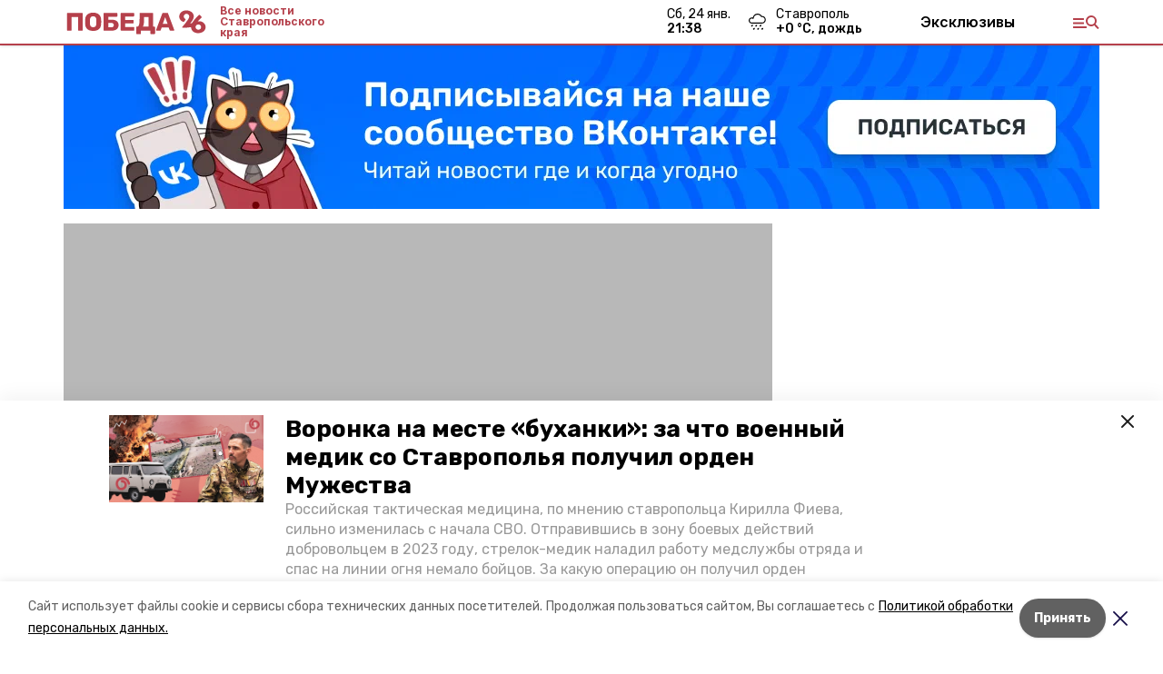

--- FILE ---
content_type: application/javascript; charset=UTF-8
request_url: https://pobeda26.ru/_next/static/chunks/pages/articles/%5Brubric%5D/%5Bdate%5D/%5Bslug%5D-e74744d14be83826.js
body_size: 316
content:
(self.webpackChunk_N_E=self.webpackChunk_N_E||[]).push([[1382],{65514:function(n,u,r){(window.__NEXT_P=window.__NEXT_P||[]).push(["/articles/[rubric]/[date]/[slug]",function(){return r(3696)}])},3696:function(n,u,r){"use strict";r.r(u),r.d(u,{__N_SSP:function(){return _},default:function(){return t.Z}});var t=r(95739),_=!0}},function(n){n.O(0,[1481,8127,4740,69,5739,9774,2888,179],(function(){return u=65514,n(n.s=u);var u}));var u=n.O();_N_E=u}]);